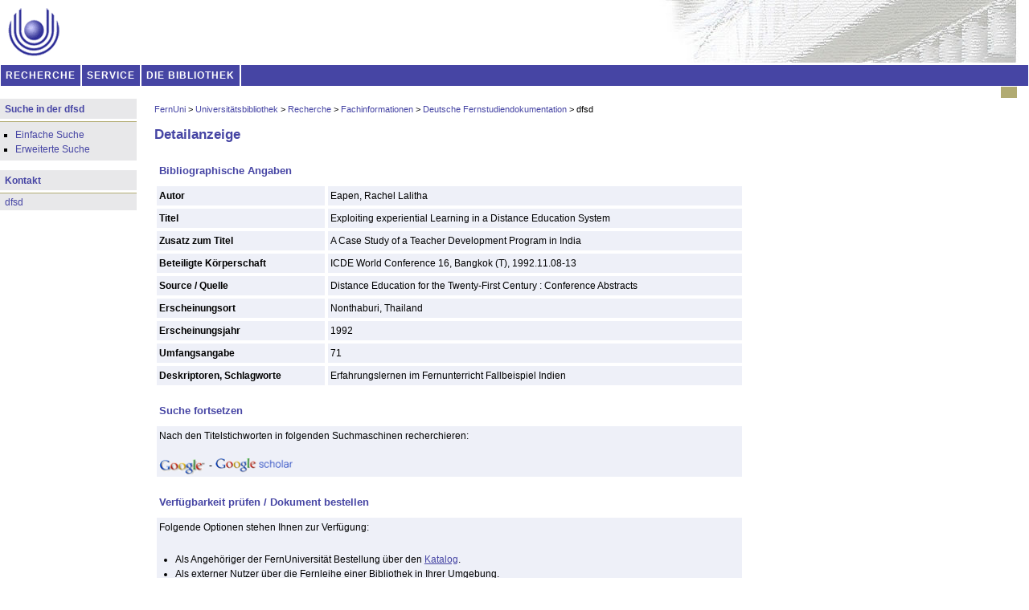

--- FILE ---
content_type: text/html; charset=iso-8859-1
request_url: http://dfsd.fernuni-hagen.de/search/detailanzeige.html?cuno=19802
body_size: 12879
content:

<!DOCTYPE html PUBLIC "-//W3C//DTD XHTML 1.0 Strict//EN" "http://www.w3.org/TR/xhtml1/DTD/xhtml1-strict.dtd">
<html xmlns="http://www.w3.org/1999/xhtml" xml:lang="de" lang="de">

  <head>
    <meta http-equiv="Content-Language" content="de" />
    <meta name="MSSmartTagsPreventParsing" content="true" />
    <meta http-equiv="Content-Type" content="text/html; charset=iso-8859-1" />
    <meta name="keywords" content="FernUni;FernUniversit&auml;t;Bibliothek;Universit&auml;tsbibliothek;Katalog;OPAC;Hagen;Recherche;Literatur;Literatursuche;Informationskomperenz;information literacy;" />
    <meta name="DC.Identifier" content="http://www.ub.fernuni-hagen.de" scheme="URL" />
    <meta name="DC.Format" content="text/html" />
    <meta name="DC.Title" content="Homepage der Universit&auml;tsbibliothek Hagen" />
    <meta name="DC.Creator.CorporateName" content="Universit&auml;tsbibliothek Hagen" />
    <meta name="DC.Creator.CorporateName.Address" content="Universit&auml;tsstr. 23, 58097 Hagen" />
    <meta name="DC.Creator.email" content="wwwteam.ub@fernuni-hagen.de" />
    <meta name="DC.subject" content="FernUni;FernUniversitaet;Bibliothek;Universitaetsbibliothek;Katalog;OPAC;Hagen;Recherche;Literatur;Literatursuche;UB;Informationskompetenz;information literacy" scheme="frei vergeben" />
    <meta name="DC.Description" content="Die Universit&auml;tsbibliothek ist eine zentrale Einrichtung der FernUniversit&auml;t, die allen Mitgliedern und Angeh&ouml;rigen der Hochschule bei der Informations- und Literaturversorgung in Forschung, Lehre und Studium Unterst&uuml;tzung anbietet und dar&uuml;ber hinaus allgemein Interessierten zu Informations- und Weiterbildungszwecken offensteht." />
    <meta name="DC.Language" content="GER" scheme="ISO 639-2" />
    <meta name="DC.Date" content="2023-03-02" scheme="ISO 8601" />
<!-- fuer imp auf imp-Variante der Datei umgestellt <link rel="stylesheet" type="text/css" media="screen" href="/css/layout2009.css"/>-->
    <link rel="stylesheet" type="text/css" media="screen" href="/css/layout2009_imp.css"/>
    



<title>Universitaetsbibliothek Hagen: Deutsche Fernstudiendokumentation (dfsd): Suchergebnis</title>



  </head>

  <body>

<!--alles-->
    <div id="alles">
<!--Nicht sichtbarer H1 - für die logische Struktur-->
    <div id="h1invisible"><h1>Universitätsbibliothek Hagen</h1></div>
<!--Nicht sichtbarer H1 Ende-->	
<!--Kopfzeile mit Logos-->
	   <div id="header">
	   <a href="http://www.fernuni-hagen.de"><img id="feulogo" src="/images/feulogo.gif" alt="FernUni Hagen" title="Zur Eingangsseite des FernUni in Hagen" width="64" height="60" /></a>
<!--	   <div id="ubschriftzug"><a href="http://www.ub.fernuni-hagen.de"><img src="/images/ublogo.gif" alt="Zur Homepage der Universitätsbibliothek" title="Zur Eingangsseite der Universitätsbibliothek" width="273" height="60"  /></a></div>
	   <img id="illustration" src="/images/illu_dfsd.gif" alt="" width="520" height="78" /> -->
</div>

<!--Kopfzeile mit Logos Ende-->

<!--Navigation-->

<div id="topnavigation">
  <ul id="Navigation">
<!--   <li id="home"><a accesskey="H" href="/index.html" title="Homepage der UB Hagen"> Home</a></li>
   <li id="suche"><a accesskey="S" href="/search/" title="Suche">Suche</a></li>
   <li id="informationen"><a accesskey="S" href="/informationen/" title="Informationen zur dfsd">Informationen</a></li>
   <li id="weiterfueherendeangebote"><a accesskey="L" href="/links/" title="Links">Links</a></li>
   <li id="kontakt"><a accesskey="K" href="/kontakt/" title="Kontakt">Kontakt</a></li> -->
   <li id="recherche"><a accesskey="R" href="https://www.fernuni-hagen.de/bibliothek/recherche/index.shtml" title="Channel Recherche"> RECHERCHE</a></li>
   <li id="service"><a accesskey="S" href="https://www.fernuni-hagen.de/bibliothek/service/index.shtml" title="Channel Service">SERVICE</a></li>
   <li id="die bibliothek"><a accesskey="D" href="https://www.fernuni-hagen.de/bibliothek/einrichtung/index.shtml" title="Channel Die Bibliothek">DIE BIBLIOTHEK</a></li>
  </ul>
  <div></div>
</div>


    <div class="floataus"></div><!--Navigation Ende-->
	
	
<!--Kopfzeile mit Logos-->


<!--Navigation-->



<!--Freie Zeile nach Navigation-->
        <div id="nachtopnavigationneu"><br /></div>
		




<!--Freie Zeile nach Navigation Ende-->

<!--Alle Float Anweisungen aufheben-->

<!--Alle Float Anweisungen aufheben-->

<!--Der Bereich mit dem negativen Einzug-->
    <div id="rechtsohnerahmen">
<!--Die komplette Rechte Spalte mit Schriftzug, Navigation, Inhalt und Fusszeile-->
    <div id="rechts">
    <a name="top"></a>
<!--Der Inhalt im rechten Bereich ohne Rander-->
    <div id="inhalt1">

<!--Navigation mit blauem Hintergrund-->
<!--        <div id="topnavigation">
        <a accesskey="H" href="/" title="Homepage der UB Hagen">Home</a> | <a accesskey="K" href="/katalog/index.html" title="Der Online Katalog (OPAC) der UB Hagen.">Katalog</a> | <a accesskey="D" href="/datenbankenlieferdienste/index.html" title="Volltexte, Datenbanken, Lieferdienste">Datenbanken und Lieferdienste</a> | <a accesskey="P" href="/fachportale/index.html" title="Fachliche Informationen zu Ihrem Interessengebiet">Fachportale</a> | <a accesskey="A" href="/az/index.html" title="Die Bibliothek von A-Z: Ansprechpartner, &Ouml;ffnungszeiten ...">A-Z</a>
        </div>-->
<!--Navigation mit blauem Hintergrund Ende-->

<!--hier beginnt der blaue Rahmen-->
    <div id="inhalt2">
<!--Navigation klein: wo bin ich-->
            <div id="kleinenavigation">
<!--             <a href="/" title="Homepage">Home</a> &gt; Suche -->
            <a href="https://www.fernuni-hagen.de/" title="Homepage der FernUni">FernUni</a> &gt; <a href="https://www.fernuni-hagen.de/bibliothek/" title="Homepage der Bibliothek">Universit&auml;tsbibliothek</a> &gt; <a href="https://www.fernuni-hagen.de/bibliothek/recherche/index.shtml" title="Zur&uuml;ck zur RECHERCHE">Recherche</a> &gt; <a href="https://www.fernuni-hagen.de/bibliothek/recherche/fachinfos/" title="Zur&uuml;ck zu Fachinformationen">Fachinformationen</a> &gt; <a href="https://www.fernuni-hagen.de/bibliothek/recherche/fachinfos/deutsche-fernstudiendokumentation.shtml" Title="dfsd">Deutsche Fernstudiendokumentation</a> &gt; dfsd
            </div>
<!--Navigation klein: wo bin ich Ende-->

<!-- druckbeginn -->



    <div id="inhalt3">
    <div id="linkespaltesuche">
         <h2>Detailanzeige</h2>
                             <strong><h1></h1></strong><strong><h1>Genau 1 Treffer</h1></strong><table class="resulttable" width="100%"><tr><td valign="top" colspan="2" style="background: white;"><h4>Bibliographische Angaben</h4></td></tr><tr><td valign="top"><strong>Autor</strong></td><td valign="top">Eapen, Rachel Lalitha</td></tr><tr><td valign="top"><strong>Titel</strong></td><td valign="top">Exploiting experiential Learning in a Distance Education System</td></tr><tr><td valign="top"><strong>Zusatz zum Titel</strong></td><td valign="top">A Case Study of a Teacher Development Program in India</td></tr><tr><td valign="top"><strong>Beteiligte K&ouml;rperschaft</strong></td><td valign="top">ICDE World Conference	 16, Bangkok (T), 1992.11.08-13</td></tr><tr><td valign="top"><strong>Source / Quelle</strong></td><td valign="top">Distance Education for the Twenty-First Century : Conference Abstracts</td></tr><tr><td valign="top"><strong>Erscheinungsort</strong></td><td valign="top">Nonthaburi, Thailand</td></tr><tr><td valign="top"><strong>Erscheinungsjahr</strong></td><td valign="top">1992</td></tr><tr><td valign="top"><strong>Umfangsangabe</strong></td><td valign="top">71</td></tr><tr><td valign="top"><strong>Deskriptoren, Schlagworte</strong></td><td valign="top">Erfahrungslernen im Fernunterricht	 Fallbeispiel Indien</td></tr><tr><td style="background: white;"></td><td style="background: white;"></td></tr><tr><td valign="top" colspan="2" style="background: white;"><h4>Suche fortsetzen</h4></td></tr><tr><td valign="top" colspan="2">Nach den Titelstichworten in folgenden Suchmaschinen recherchieren:<br /><br /><a href="http://www.google.de/search?hl=de&client=firefox-a&rls=org.mozilla%3Ade%3Aofficial&hs=bD9&q=%22Exploiting+experiential+Learning+in+a+Distance+Education+System%22&btnG=Suche&meta="><img src="../images/google.gif" alt="Scirus Logo" width="59" height="20" title="In Google suchen"></a> - <a href="http://scholar.google.de/scholar?q=%22Exploiting+experiential+Learning+in+a+Distance+Education+System%22&amp;ie=utf-8&amp;oe=utf-8&amp;hl=de&lr=&btnG=Suche&lr="><img src="../images/googlescholar.gif" alt="Google Scholarsuche" width="97" height="21" title="In Google Scholar suchen"></a></td></tr><tr><td style="background: white;"></td><td style="background: white;"></td></tr><tr><td valign="top" colspan="2" style="background: white;"><h4>Verf&uuml;gbarkeit pr&uuml;fen / Dokument bestellen</h4></td></tr><tr><td valign="top" colspan="2">Folgende Optionen stehen Ihnen zur Verf&uuml;gung:<br /><br /><ul><li>Als Angeh&ouml;riger der FernUniversit&auml;t Bestellung &uuml;ber den <a href="https://fub-hagen.digibib.net/search/katalog/record/(DE-605)HT013986960">Katalog</a>.</li><li>Als externer Nutzer über die Fernleihe einer Bibliothek in Ihrer Umgebung.</li></ul></table><p><br /></p>     

            <p><br /></p>
			
</div>
<!--rechte Spalte -->
<!--rechte Spalte Ende -->
  
		    <div class="allesneu"><br /></div>
			
    </div>
			
			


<!-- druckende -->



<!--Link zum Seitenanfang-->

    <div id="seitenanfang">

      <a accesskey="T" href="#top" title="Zum Kopf der Seite">Seitenanfang</a>

    </div>

<!--Link zum Seitenanfang Ende-->



    </div>

<!--hier endet der blaue Rahmen-->



<!--Fusszeile mit Impressum-->

    <div id="fusszeile">
<!-- neu ergaenzt Zentrale Info etc. -->
 <a title="Ihre Frage an uns" href="mailto:info.ub@fernuni-hagen.de">Ihre Frage</a> / <a title="Zentrale Information: Serviceadresse der UB Hagen" href="https://www.fernuni-hagen.de/bibliothek/service/info-beratung/zentrale-info.shtml">Zentrale Information</a> / Tel.: <a href="tel:+4923319872836">02331 987-2836</a>
<!--    <a accesskey="I" href="/bibliotheksinfo/impressum.html" title="Rechtliche Hinweise und Datenschutzerkl&auml;rung">Impressum / Datenschutzerkl&auml;rung</a> -->

    </div>

<!--Fusszeile mit Impressum Ende-->



<!--Hier beginnt das Leerfeld fuer globale Mitteilungen-->

<!--    <div id="globalemitteilung">



<p>Meldung bei Bedarf</p>

    </div>-->

<!--Hier endet das Leerfeld fuer globale Mitteilungen-->

<!--Letzte Aenderung-->
    <div id="fusszeile2">
          Letzte &Auml;nderung: 02.03.2023    </div>
<!--Letzte Aenderung Ende-->




<!--Alle Float Anweisungen aufheben-->
    <div class="allesneu"><br /></div>
<!--Alle Float Anweisungen aufheben-->

    </div>
<!--Der Inhalt im rechten Bereich ohne Raender Ende-->
    </div>
<!--Die komplette Rechte Spalte mit Schriftzug, Navigation, Inhalt und Fusszeile Ende-->
    </div>
<!--Der Bereich mit dem negativen Einzug Ende-->
<!--Hier beginnt die Linke Spalte-->
    <div id="links">
<!--Logo Ende-->
<!--Navigation links-->
    <div class="navigationlinks">
<!--Ueberschrift der Navigation Links-->
    <div class="navigationlinkshead"><h5>Suche in der dfsd</h5></div>
<!--Ueberschrift der Navigation Links Ende-->
    <div class="navigationlinkscontent">
       <ul>
<!--         <li><a title="Einfache Suche" href="http://dfsd.fernuni-hagen.de/search/index_imp.html">Einfache Suche</a></li>
         <li><a title="Erweiterte Suche" href="http://dfsd.fernuni-hagen.de/search/extended_imp.html">Erweiterte Suche</a></li> 
     fuer golive imp-Variante lÃ¶schen-->
      <li><a title="Einfache Suche" href="http://dfsd.fernuni-hagen.de/search/index.html">Einfache Suche</a></li>
      <li><a title="Erweiterte Suche" href="http://dfsd.fernuni-hagen.de/search/extended.html">Erweiterte Suche</a></li> 
        </ul>
    </div>
    </div>
	
<!-- fuer imp linke Spalte ergÃ¤nzt -->
		<div class="navigationlinkshead"><h5>Kontakt</h5></div>
	 <div class="navigationlinkscontent">
       <ul>
	     <li><a title="Ihre Frage an uns" href="https://www.fernuni-hagen.de/bibliothek/einrichtung/team/index.shtml#DeutscheFernstudiendokumentation">dfsd</a></li>
      </ul>
</div>
</div>

<!--Navigation links Ende-->


  <!-- Matomo -->
  <script>
    var _paq = window._paq = window._paq || [];
    /* tracker methods like "setCustomDimension" should be called before "trackPageView" */
    _paq.push(['trackPageView']);
    _paq.push(['enableLinkTracking']);
    (function() {
      var u="//analytics.fernuni-hagen.de/matomo/";
      _paq.push(['setTrackerUrl', u+'matomo.php']);
      _paq.push(['setSiteId', '13']);
      var d=document, g=d.createElement('script'), s=d.getElementsByTagName('script')[0];
      g.async=true; g.src=u+'matomo.js'; s.parentNode.insertBefore(g,s);
    })();
  </script>
  <!-- End Matomo Code -->
